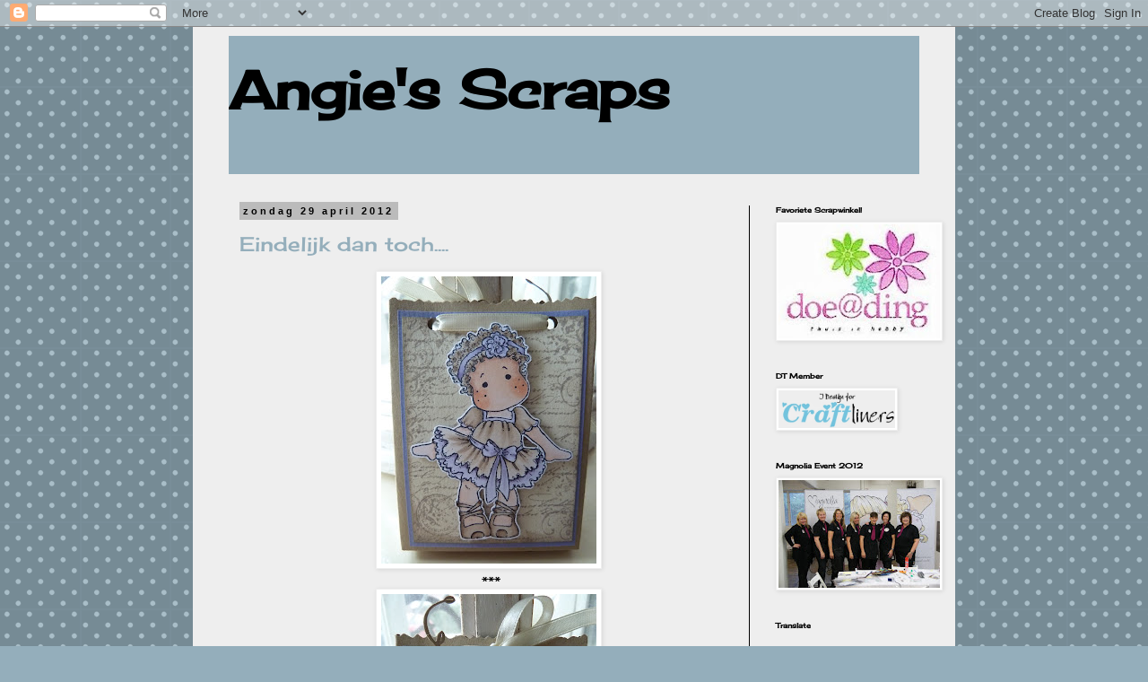

--- FILE ---
content_type: text/html; charset=UTF-8
request_url: https://angiessscraps.blogspot.com/2012/04/
body_size: 14051
content:
<!DOCTYPE html>
<html class='v2' dir='ltr' lang='nl'>
<head>
<link href='https://www.blogger.com/static/v1/widgets/335934321-css_bundle_v2.css' rel='stylesheet' type='text/css'/>
<meta content='width=1100' name='viewport'/>
<meta content='text/html; charset=UTF-8' http-equiv='Content-Type'/>
<meta content='blogger' name='generator'/>
<link href='https://angiessscraps.blogspot.com/favicon.ico' rel='icon' type='image/x-icon'/>
<link href='http://angiessscraps.blogspot.com/2012/04/' rel='canonical'/>
<link rel="alternate" type="application/atom+xml" title="Angie&#39;s Scraps - Atom" href="https://angiessscraps.blogspot.com/feeds/posts/default" />
<link rel="alternate" type="application/rss+xml" title="Angie&#39;s Scraps - RSS" href="https://angiessscraps.blogspot.com/feeds/posts/default?alt=rss" />
<link rel="service.post" type="application/atom+xml" title="Angie&#39;s Scraps - Atom" href="https://www.blogger.com/feeds/2136841009359235029/posts/default" />
<!--Can't find substitution for tag [blog.ieCssRetrofitLinks]-->
<meta content='http://angiessscraps.blogspot.com/2012/04/' property='og:url'/>
<meta content='Angie&#39;s Scraps' property='og:title'/>
<meta content='' property='og:description'/>
<title>Angie's Scraps: april 2012</title>
<style type='text/css'>@font-face{font-family:'Cherry Cream Soda';font-style:normal;font-weight:400;font-display:swap;src:url(//fonts.gstatic.com/s/cherrycreamsoda/v21/UMBIrOxBrW6w2FFyi9paG0fdVdRciQd9A98ZD47H.woff2)format('woff2');unicode-range:U+0000-00FF,U+0131,U+0152-0153,U+02BB-02BC,U+02C6,U+02DA,U+02DC,U+0304,U+0308,U+0329,U+2000-206F,U+20AC,U+2122,U+2191,U+2193,U+2212,U+2215,U+FEFF,U+FFFD;}</style>
<style id='page-skin-1' type='text/css'><!--
/*
-----------------------------------------------
Blogger Template Style
Name:     Simple
Designer: Blogger
URL:      www.blogger.com
----------------------------------------------- */
/* Content
----------------------------------------------- */
body {
font: normal normal 12px Cherry Cream Soda;
color: #000000;
background: #94aebb url(//themes.googleusercontent.com/image?id=0BwVBOzw_-hbMNTQ3ODdjYmYtM2Q1Mi00MjBiLTlkNjgtZjIxMGMyYWVjYmYz) repeat scroll top center /* Credit: Ollustrator (http://www.istockphoto.com/googleimages.php?id=9505737&platform=blogger) */;
padding: 0 0 0 0;
}
html body .region-inner {
min-width: 0;
max-width: 100%;
width: auto;
}
h2 {
font-size: 22px;
}
a:link {
text-decoration:none;
color: #94aebb;
}
a:visited {
text-decoration:none;
color: #94aebb;
}
a:hover {
text-decoration:underline;
color: #000000;
}
.body-fauxcolumn-outer .fauxcolumn-inner {
background: transparent none repeat scroll top left;
_background-image: none;
}
.body-fauxcolumn-outer .cap-top {
position: absolute;
z-index: 1;
height: 400px;
width: 100%;
}
.body-fauxcolumn-outer .cap-top .cap-left {
width: 100%;
background: transparent none repeat-x scroll top left;
_background-image: none;
}
.content-outer {
-moz-box-shadow: 0 0 0 rgba(0, 0, 0, .15);
-webkit-box-shadow: 0 0 0 rgba(0, 0, 0, .15);
-goog-ms-box-shadow: 0 0 0 #333333;
box-shadow: 0 0 0 rgba(0, 0, 0, .15);
margin-bottom: 1px;
}
.content-inner {
padding: 10px 40px;
}
.content-inner {
background-color: #eeeeee;
}
/* Header
----------------------------------------------- */
.header-outer {
background: #94aebb none repeat-x scroll 0 -400px;
_background-image: none;
}
.Header h1 {
font: normal bold 60px Cherry Cream Soda;
color: #000000;
text-shadow: 0 0 0 rgba(0, 0, 0, .2);
}
.Header h1 a {
color: #000000;
}
.Header .description {
font-size: 18px;
color: #bbbbbb;
}
.header-inner .Header .titlewrapper {
padding: 22px 0;
}
.header-inner .Header .descriptionwrapper {
padding: 0 0;
}
/* Tabs
----------------------------------------------- */
.tabs-inner .section:first-child {
border-top: 0 solid #000000;
}
.tabs-inner .section:first-child ul {
margin-top: -1px;
border-top: 1px solid #000000;
border-left: 1px solid #000000;
border-right: 1px solid #000000;
}
.tabs-inner .widget ul {
background: transparent none repeat-x scroll 0 -800px;
_background-image: none;
border-bottom: 1px solid #000000;
margin-top: 0;
margin-left: -30px;
margin-right: -30px;
}
.tabs-inner .widget li a {
display: inline-block;
padding: .6em 1em;
font: normal normal 12px Cherry Cream Soda;
color: #000000;
border-left: 1px solid #eeeeee;
border-right: 1px solid #000000;
}
.tabs-inner .widget li:first-child a {
border-left: none;
}
.tabs-inner .widget li.selected a, .tabs-inner .widget li a:hover {
color: #000000;
background-color: #eeeeee;
text-decoration: none;
}
/* Columns
----------------------------------------------- */
.main-outer {
border-top: 0 solid #000000;
}
.fauxcolumn-left-outer .fauxcolumn-inner {
border-right: 1px solid #000000;
}
.fauxcolumn-right-outer .fauxcolumn-inner {
border-left: 1px solid #000000;
}
/* Headings
----------------------------------------------- */
div.widget > h2,
div.widget h2.title {
margin: 0 0 1em 0;
font: normal bold 8px Cherry Cream Soda;
color: #000000;
}
/* Widgets
----------------------------------------------- */
.widget .zippy {
color: #999999;
text-shadow: 2px 2px 1px rgba(0, 0, 0, .1);
}
.widget .popular-posts ul {
list-style: none;
}
/* Posts
----------------------------------------------- */
h2.date-header {
font: normal bold 11px Arial, Tahoma, Helvetica, FreeSans, sans-serif;
}
.date-header span {
background-color: #bbbbbb;
color: #000000;
padding: 0.4em;
letter-spacing: 3px;
margin: inherit;
}
.main-inner {
padding-top: 35px;
padding-bottom: 65px;
}
.main-inner .column-center-inner {
padding: 0 0;
}
.main-inner .column-center-inner .section {
margin: 0 1em;
}
.post {
margin: 0 0 45px 0;
}
h3.post-title, .comments h4 {
font: normal normal 22px Cherry Cream Soda;
margin: .75em 0 0;
}
.post-body {
font-size: 110%;
line-height: 1.4;
position: relative;
}
.post-body img, .post-body .tr-caption-container, .Profile img, .Image img,
.BlogList .item-thumbnail img {
padding: 2px;
background: #ffffff;
border: 1px solid #eeeeee;
-moz-box-shadow: 1px 1px 5px rgba(0, 0, 0, .1);
-webkit-box-shadow: 1px 1px 5px rgba(0, 0, 0, .1);
box-shadow: 1px 1px 5px rgba(0, 0, 0, .1);
}
.post-body img, .post-body .tr-caption-container {
padding: 5px;
}
.post-body .tr-caption-container {
color: #666666;
}
.post-body .tr-caption-container img {
padding: 0;
background: transparent;
border: none;
-moz-box-shadow: 0 0 0 rgba(0, 0, 0, .1);
-webkit-box-shadow: 0 0 0 rgba(0, 0, 0, .1);
box-shadow: 0 0 0 rgba(0, 0, 0, .1);
}
.post-header {
margin: 0 0 1.5em;
line-height: 1.6;
font-size: 90%;
}
.post-footer {
margin: 20px -2px 0;
padding: 5px 10px;
color: #000000;
background-color: #eeeeee;
border-bottom: 1px solid #eeeeee;
line-height: 1.6;
font-size: 90%;
}
#comments .comment-author {
padding-top: 1.5em;
border-top: 1px solid #000000;
background-position: 0 1.5em;
}
#comments .comment-author:first-child {
padding-top: 0;
border-top: none;
}
.avatar-image-container {
margin: .2em 0 0;
}
#comments .avatar-image-container img {
border: 1px solid #eeeeee;
}
/* Comments
----------------------------------------------- */
.comments .comments-content .icon.blog-author {
background-repeat: no-repeat;
background-image: url([data-uri]);
}
.comments .comments-content .loadmore a {
border-top: 1px solid #999999;
border-bottom: 1px solid #999999;
}
.comments .comment-thread.inline-thread {
background-color: #eeeeee;
}
.comments .continue {
border-top: 2px solid #999999;
}
/* Accents
---------------------------------------------- */
.section-columns td.columns-cell {
border-left: 1px solid #000000;
}
.blog-pager {
background: transparent url(//www.blogblog.com/1kt/simple/paging_dot.png) repeat-x scroll top center;
}
.blog-pager-older-link, .home-link,
.blog-pager-newer-link {
background-color: #eeeeee;
padding: 5px;
}
.footer-outer {
border-top: 1px dashed #bbbbbb;
}
/* Mobile
----------------------------------------------- */
body.mobile  {
background-size: auto;
}
.mobile .body-fauxcolumn-outer {
background: transparent none repeat scroll top left;
}
.mobile .body-fauxcolumn-outer .cap-top {
background-size: 100% auto;
}
.mobile .content-outer {
-webkit-box-shadow: 0 0 3px rgba(0, 0, 0, .15);
box-shadow: 0 0 3px rgba(0, 0, 0, .15);
}
.mobile .tabs-inner .widget ul {
margin-left: 0;
margin-right: 0;
}
.mobile .post {
margin: 0;
}
.mobile .main-inner .column-center-inner .section {
margin: 0;
}
.mobile .date-header span {
padding: 0.1em 10px;
margin: 0 -10px;
}
.mobile h3.post-title {
margin: 0;
}
.mobile .blog-pager {
background: transparent none no-repeat scroll top center;
}
.mobile .footer-outer {
border-top: none;
}
.mobile .main-inner, .mobile .footer-inner {
background-color: #eeeeee;
}
.mobile-index-contents {
color: #000000;
}
.mobile-link-button {
background-color: #94aebb;
}
.mobile-link-button a:link, .mobile-link-button a:visited {
color: #ffffff;
}
.mobile .tabs-inner .section:first-child {
border-top: none;
}
.mobile .tabs-inner .PageList .widget-content {
background-color: #eeeeee;
color: #000000;
border-top: 1px solid #000000;
border-bottom: 1px solid #000000;
}
.mobile .tabs-inner .PageList .widget-content .pagelist-arrow {
border-left: 1px solid #000000;
}

--></style>
<style id='template-skin-1' type='text/css'><!--
body {
min-width: 850px;
}
.content-outer, .content-fauxcolumn-outer, .region-inner {
min-width: 850px;
max-width: 850px;
_width: 850px;
}
.main-inner .columns {
padding-left: 0;
padding-right: 190px;
}
.main-inner .fauxcolumn-center-outer {
left: 0;
right: 190px;
/* IE6 does not respect left and right together */
_width: expression(this.parentNode.offsetWidth -
parseInt("0") -
parseInt("190px") + 'px');
}
.main-inner .fauxcolumn-left-outer {
width: 0;
}
.main-inner .fauxcolumn-right-outer {
width: 190px;
}
.main-inner .column-left-outer {
width: 0;
right: 100%;
margin-left: -0;
}
.main-inner .column-right-outer {
width: 190px;
margin-right: -190px;
}
#layout {
min-width: 0;
}
#layout .content-outer {
min-width: 0;
width: 800px;
}
#layout .region-inner {
min-width: 0;
width: auto;
}
body#layout div.add_widget {
padding: 8px;
}
body#layout div.add_widget a {
margin-left: 32px;
}
--></style>
<style>
    body {background-image:url(\/\/themes.googleusercontent.com\/image?id=0BwVBOzw_-hbMNTQ3ODdjYmYtM2Q1Mi00MjBiLTlkNjgtZjIxMGMyYWVjYmYz);}
    
@media (max-width: 200px) { body {background-image:url(\/\/themes.googleusercontent.com\/image?id=0BwVBOzw_-hbMNTQ3ODdjYmYtM2Q1Mi00MjBiLTlkNjgtZjIxMGMyYWVjYmYz&options=w200);}}
@media (max-width: 400px) and (min-width: 201px) { body {background-image:url(\/\/themes.googleusercontent.com\/image?id=0BwVBOzw_-hbMNTQ3ODdjYmYtM2Q1Mi00MjBiLTlkNjgtZjIxMGMyYWVjYmYz&options=w400);}}
@media (max-width: 800px) and (min-width: 401px) { body {background-image:url(\/\/themes.googleusercontent.com\/image?id=0BwVBOzw_-hbMNTQ3ODdjYmYtM2Q1Mi00MjBiLTlkNjgtZjIxMGMyYWVjYmYz&options=w800);}}
@media (max-width: 1200px) and (min-width: 801px) { body {background-image:url(\/\/themes.googleusercontent.com\/image?id=0BwVBOzw_-hbMNTQ3ODdjYmYtM2Q1Mi00MjBiLTlkNjgtZjIxMGMyYWVjYmYz&options=w1200);}}
/* Last tag covers anything over one higher than the previous max-size cap. */
@media (min-width: 1201px) { body {background-image:url(\/\/themes.googleusercontent.com\/image?id=0BwVBOzw_-hbMNTQ3ODdjYmYtM2Q1Mi00MjBiLTlkNjgtZjIxMGMyYWVjYmYz&options=w1600);}}
  </style>
<link href='https://www.blogger.com/dyn-css/authorization.css?targetBlogID=2136841009359235029&amp;zx=b59c9b20-3d21-46d5-98f4-97d3929e7705' media='none' onload='if(media!=&#39;all&#39;)media=&#39;all&#39;' rel='stylesheet'/><noscript><link href='https://www.blogger.com/dyn-css/authorization.css?targetBlogID=2136841009359235029&amp;zx=b59c9b20-3d21-46d5-98f4-97d3929e7705' rel='stylesheet'/></noscript>
<meta name='google-adsense-platform-account' content='ca-host-pub-1556223355139109'/>
<meta name='google-adsense-platform-domain' content='blogspot.com'/>

</head>
<body class='loading variant-simplysimple'>
<div class='navbar section' id='navbar' name='Navbar'><div class='widget Navbar' data-version='1' id='Navbar1'><script type="text/javascript">
    function setAttributeOnload(object, attribute, val) {
      if(window.addEventListener) {
        window.addEventListener('load',
          function(){ object[attribute] = val; }, false);
      } else {
        window.attachEvent('onload', function(){ object[attribute] = val; });
      }
    }
  </script>
<div id="navbar-iframe-container"></div>
<script type="text/javascript" src="https://apis.google.com/js/platform.js"></script>
<script type="text/javascript">
      gapi.load("gapi.iframes:gapi.iframes.style.bubble", function() {
        if (gapi.iframes && gapi.iframes.getContext) {
          gapi.iframes.getContext().openChild({
              url: 'https://www.blogger.com/navbar/2136841009359235029?origin\x3dhttps://angiessscraps.blogspot.com',
              where: document.getElementById("navbar-iframe-container"),
              id: "navbar-iframe"
          });
        }
      });
    </script><script type="text/javascript">
(function() {
var script = document.createElement('script');
script.type = 'text/javascript';
script.src = '//pagead2.googlesyndication.com/pagead/js/google_top_exp.js';
var head = document.getElementsByTagName('head')[0];
if (head) {
head.appendChild(script);
}})();
</script>
</div></div>
<div class='body-fauxcolumns'>
<div class='fauxcolumn-outer body-fauxcolumn-outer'>
<div class='cap-top'>
<div class='cap-left'></div>
<div class='cap-right'></div>
</div>
<div class='fauxborder-left'>
<div class='fauxborder-right'></div>
<div class='fauxcolumn-inner'>
</div>
</div>
<div class='cap-bottom'>
<div class='cap-left'></div>
<div class='cap-right'></div>
</div>
</div>
</div>
<div class='content'>
<div class='content-fauxcolumns'>
<div class='fauxcolumn-outer content-fauxcolumn-outer'>
<div class='cap-top'>
<div class='cap-left'></div>
<div class='cap-right'></div>
</div>
<div class='fauxborder-left'>
<div class='fauxborder-right'></div>
<div class='fauxcolumn-inner'>
</div>
</div>
<div class='cap-bottom'>
<div class='cap-left'></div>
<div class='cap-right'></div>
</div>
</div>
</div>
<div class='content-outer'>
<div class='content-cap-top cap-top'>
<div class='cap-left'></div>
<div class='cap-right'></div>
</div>
<div class='fauxborder-left content-fauxborder-left'>
<div class='fauxborder-right content-fauxborder-right'></div>
<div class='content-inner'>
<header>
<div class='header-outer'>
<div class='header-cap-top cap-top'>
<div class='cap-left'></div>
<div class='cap-right'></div>
</div>
<div class='fauxborder-left header-fauxborder-left'>
<div class='fauxborder-right header-fauxborder-right'></div>
<div class='region-inner header-inner'>
<div class='header section' id='header' name='Koptekst'><div class='widget Header' data-version='1' id='Header1'>
<div id='header-inner'>
<div class='titlewrapper'>
<h1 class='title'>
<a href='https://angiessscraps.blogspot.com/'>
Angie's Scraps
</a>
</h1>
</div>
<div class='descriptionwrapper'>
<p class='description'><span>
</span></p>
</div>
</div>
</div></div>
</div>
</div>
<div class='header-cap-bottom cap-bottom'>
<div class='cap-left'></div>
<div class='cap-right'></div>
</div>
</div>
</header>
<div class='tabs-outer'>
<div class='tabs-cap-top cap-top'>
<div class='cap-left'></div>
<div class='cap-right'></div>
</div>
<div class='fauxborder-left tabs-fauxborder-left'>
<div class='fauxborder-right tabs-fauxborder-right'></div>
<div class='region-inner tabs-inner'>
<div class='tabs no-items section' id='crosscol' name='Alle kolommen'></div>
<div class='tabs no-items section' id='crosscol-overflow' name='Cross-Column 2'></div>
</div>
</div>
<div class='tabs-cap-bottom cap-bottom'>
<div class='cap-left'></div>
<div class='cap-right'></div>
</div>
</div>
<div class='main-outer'>
<div class='main-cap-top cap-top'>
<div class='cap-left'></div>
<div class='cap-right'></div>
</div>
<div class='fauxborder-left main-fauxborder-left'>
<div class='fauxborder-right main-fauxborder-right'></div>
<div class='region-inner main-inner'>
<div class='columns fauxcolumns'>
<div class='fauxcolumn-outer fauxcolumn-center-outer'>
<div class='cap-top'>
<div class='cap-left'></div>
<div class='cap-right'></div>
</div>
<div class='fauxborder-left'>
<div class='fauxborder-right'></div>
<div class='fauxcolumn-inner'>
</div>
</div>
<div class='cap-bottom'>
<div class='cap-left'></div>
<div class='cap-right'></div>
</div>
</div>
<div class='fauxcolumn-outer fauxcolumn-left-outer'>
<div class='cap-top'>
<div class='cap-left'></div>
<div class='cap-right'></div>
</div>
<div class='fauxborder-left'>
<div class='fauxborder-right'></div>
<div class='fauxcolumn-inner'>
</div>
</div>
<div class='cap-bottom'>
<div class='cap-left'></div>
<div class='cap-right'></div>
</div>
</div>
<div class='fauxcolumn-outer fauxcolumn-right-outer'>
<div class='cap-top'>
<div class='cap-left'></div>
<div class='cap-right'></div>
</div>
<div class='fauxborder-left'>
<div class='fauxborder-right'></div>
<div class='fauxcolumn-inner'>
</div>
</div>
<div class='cap-bottom'>
<div class='cap-left'></div>
<div class='cap-right'></div>
</div>
</div>
<!-- corrects IE6 width calculation -->
<div class='columns-inner'>
<div class='column-center-outer'>
<div class='column-center-inner'>
<div class='main section' id='main' name='Algemeen'><div class='widget Blog' data-version='1' id='Blog1'>
<div class='blog-posts hfeed'>

          <div class="date-outer">
        
<h2 class='date-header'><span>zondag 29 april 2012</span></h2>

          <div class="date-posts">
        
<div class='post-outer'>
<div class='post hentry uncustomized-post-template' itemprop='blogPost' itemscope='itemscope' itemtype='http://schema.org/BlogPosting'>
<meta content='https://blogger.googleusercontent.com/img/b/R29vZ2xl/AVvXsEjo51_y9b3VNo6Y5xqQaX88ai-O8R5ofSH6WNPuHbug8pMseKqGsE0YDnVYhq1TvC5y99eAeuAdvcjAWAIEf3MqZY8sz3yx8VsZk8Wc_kXnSFr6kNi1yelkg1s8hKpjGwAIZ4xD8xNgfw4/s320/P1010174.JPG' itemprop='image_url'/>
<meta content='2136841009359235029' itemprop='blogId'/>
<meta content='7494147378590048820' itemprop='postId'/>
<a name='7494147378590048820'></a>
<h3 class='post-title entry-title' itemprop='name'>
<a href='https://angiessscraps.blogspot.com/2012/04/eindelijk-dan-toch.html'>Eindelijk dan toch....</a>
</h3>
<div class='post-header'>
<div class='post-header-line-1'></div>
</div>
<div class='post-body entry-content' id='post-body-7494147378590048820' itemprop='description articleBody'>
<div class="separator" style="clear: both; text-align: center;">
<a href="https://blogger.googleusercontent.com/img/b/R29vZ2xl/AVvXsEjo51_y9b3VNo6Y5xqQaX88ai-O8R5ofSH6WNPuHbug8pMseKqGsE0YDnVYhq1TvC5y99eAeuAdvcjAWAIEf3MqZY8sz3yx8VsZk8Wc_kXnSFr6kNi1yelkg1s8hKpjGwAIZ4xD8xNgfw4/s1600/P1010174.JPG" imageanchor="1" style="margin-left: 1em; margin-right: 1em;"><img border="0" height="320" src="https://blogger.googleusercontent.com/img/b/R29vZ2xl/AVvXsEjo51_y9b3VNo6Y5xqQaX88ai-O8R5ofSH6WNPuHbug8pMseKqGsE0YDnVYhq1TvC5y99eAeuAdvcjAWAIEf3MqZY8sz3yx8VsZk8Wc_kXnSFr6kNi1yelkg1s8hKpjGwAIZ4xD8xNgfw4/s320/P1010174.JPG" width="240" /></a></div>
<div style="text-align: center;">
&nbsp;***</div>
<div class="separator" style="clear: both; text-align: center;">
<a href="https://blogger.googleusercontent.com/img/b/R29vZ2xl/AVvXsEgk6wHyQt_sq3YDXG7xawrxmFqgxTS9PN9wDU0vWuwsyxnBQpliTWqFRauXIWO4csX8LYG00Z0sYSqoY-1WisSAKB2w67imKesR_HLLAg_lZOLMuc846wToBzXoluM8Y7sQ7PcA2S7sjmo/s1600/P1010175.JPG" imageanchor="1" style="margin-left: 1em; margin-right: 1em;"><img border="0" height="320" src="https://blogger.googleusercontent.com/img/b/R29vZ2xl/AVvXsEgk6wHyQt_sq3YDXG7xawrxmFqgxTS9PN9wDU0vWuwsyxnBQpliTWqFRauXIWO4csX8LYG00Z0sYSqoY-1WisSAKB2w67imKesR_HLLAg_lZOLMuc846wToBzXoluM8Y7sQ7PcA2S7sjmo/s320/P1010175.JPG" width="240" /></a></div>
<div style="text-align: center;">
Weer een creatie, geen kaartje maar wel een heel leuk tasje van Tim Holtz. Er past net een magnoliaatje op!</div>
<div style="text-align: center;">
De bloemen zijn van Tim Holtz even als het filmstripje. De Swirl is een Whimsy stans.</div>
<div style="text-align: center;">
Vlindertje van Cheery Lynn.</div>
<div style="text-align: center;">
<br /></div>
<div style="text-align: center;">
<b>Copics :</b></div>
<div style="text-align: center;">
<b><br /></b></div>
<div style="text-align: center;">
<b>Gezicht E13,11,00 en 02</b></div>
<div style="text-align: center;">
<b>Jurkje: E44,43 en42</b></div>
<div style="text-align: center;">
<b>Jurkj: V20,22,25 en 28</b></div>
<div style="text-align: center;">
<b>Schoentjes : E44,43 en 42</b></div>
<div style="text-align: center;">
<br /></div>
<div style="text-align: center;">
Alle spulletjes komen bij DoeaDing vandaan, de website is nog niet in de "lucht" maar je kan altijd een mailtje sturen naar&nbsp;<b>bestelling@doeading.nl&nbsp;</b></div>
<div style="text-align: center;">
<br /></div>
<div style="text-align: center;">
Fijne koninginnedag allemaal!!!</div>
<div style="text-align: center;">
<br /></div>
<div style="text-align: center;">
Liefs,</div>
<div style="text-align: center;">
Angela</div>
<div style='clear: both;'></div>
</div>
<div class='post-footer'>
<div class='post-footer-line post-footer-line-1'>
<span class='post-author vcard'>
Gepost door
<span class='fn' itemprop='author' itemscope='itemscope' itemtype='http://schema.org/Person'>
<meta content='https://www.blogger.com/profile/16494374186864915228' itemprop='url'/>
<a class='g-profile' href='https://www.blogger.com/profile/16494374186864915228' rel='author' title='author profile'>
<span itemprop='name'>Angela</span>
</a>
</span>
</span>
<span class='post-timestamp'>
op
<meta content='http://angiessscraps.blogspot.com/2012/04/eindelijk-dan-toch.html' itemprop='url'/>
<a class='timestamp-link' href='https://angiessscraps.blogspot.com/2012/04/eindelijk-dan-toch.html' rel='bookmark' title='permanent link'><abbr class='published' itemprop='datePublished' title='2012-04-29T12:30:00+02:00'>zondag, april 29, 2012</abbr></a>
</span>
<span class='post-comment-link'>
<a class='comment-link' href='https://angiessscraps.blogspot.com/2012/04/eindelijk-dan-toch.html#comment-form' onclick=''>
29 opmerkingen:
  </a>
</span>
<span class='post-icons'>
<span class='item-control blog-admin pid-1851969578'>
<a href='https://www.blogger.com/post-edit.g?blogID=2136841009359235029&postID=7494147378590048820&from=pencil' title='Post bewerken'>
<img alt='' class='icon-action' height='18' src='https://resources.blogblog.com/img/icon18_edit_allbkg.gif' width='18'/>
</a>
</span>
</span>
<div class='post-share-buttons goog-inline-block'>
</div>
</div>
<div class='post-footer-line post-footer-line-2'>
<span class='post-labels'>
</span>
</div>
<div class='post-footer-line post-footer-line-3'>
<span class='post-location'>
</span>
</div>
</div>
</div>
</div>

          </div></div>
        

          <div class="date-outer">
        
<h2 class='date-header'><span>dinsdag 17 april 2012</span></h2>

          <div class="date-posts">
        
<div class='post-outer'>
<div class='post hentry uncustomized-post-template' itemprop='blogPost' itemscope='itemscope' itemtype='http://schema.org/BlogPosting'>
<meta content='https://blogger.googleusercontent.com/img/b/R29vZ2xl/AVvXsEjoII2aBDjKwkrzAIGxYHMiyGISZMFtzGB7AArrCNngbpQaWPBHTLUKExtaDZiKC7dOGqTahNve0iS829Duvlz3PgV9fnu7NoeLjfSWEIfHuHsLKp-BwXwokmKCbOHQClHYjUoA0tLUdsA/s320/P1010039.JPG' itemprop='image_url'/>
<meta content='2136841009359235029' itemprop='blogId'/>
<meta content='4504430246498027801' itemprop='postId'/>
<a name='4504430246498027801'></a>
<h3 class='post-title entry-title' itemprop='name'>
<a href='https://angiessscraps.blogspot.com/2012/04/weer-een-kaartje.html'>Weer een kaartje..</a>
</h3>
<div class='post-header'>
<div class='post-header-line-1'></div>
</div>
<div class='post-body entry-content' id='post-body-4504430246498027801' itemprop='description articleBody'>
<a href="https://blogger.googleusercontent.com/img/b/R29vZ2xl/AVvXsEjoII2aBDjKwkrzAIGxYHMiyGISZMFtzGB7AArrCNngbpQaWPBHTLUKExtaDZiKC7dOGqTahNve0iS829Duvlz3PgV9fnu7NoeLjfSWEIfHuHsLKp-BwXwokmKCbOHQClHYjUoA0tLUdsA/s1600/P1010039.JPG" style="font-family: Georgia, serif; font-size: 100%; font-style: normal; font-variant: normal; font-weight: normal; line-height: normal; "><img alt="" border="0" id="BLOGGER_PHOTO_ID_5732476680488618162" src="https://blogger.googleusercontent.com/img/b/R29vZ2xl/AVvXsEjoII2aBDjKwkrzAIGxYHMiyGISZMFtzGB7AArrCNngbpQaWPBHTLUKExtaDZiKC7dOGqTahNve0iS829Duvlz3PgV9fnu7NoeLjfSWEIfHuHsLKp-BwXwokmKCbOHQClHYjUoA0tLUdsA/s320/P1010039.JPG" style="display:block; margin:0px auto 10px; text-align:center;cursor:pointer; cursor:hand;width: 320px; height: 240px;" /></a><div style="font-family: Georgia, serif; font-size: 100%; font-style: normal; font-variant: normal; font-weight: normal; line-height: normal; text-align: center; "><span style="font-size: 100%; ">Wat was het weer onwijs gezellig op de beurs, veel blog maatjes gesproken ontzettend leuk en gezellig en wat hebben we gelachen! Uiteraard kwam ik weer met heel veel leuke hebbedingetjes thuis. MFT stansjes, whimsy stamps en prachtige Unique embellies. Monique gebruikt ze vaak op haar prachtige kaartjes, dus ja dan kan ik niet achter blijven!lol</span></div><div style="font-family: Georgia, serif; font-size: 100%; font-style: normal; font-variant: normal; font-weight: normal; line-height: normal; text-align: center; "><br /></div><div><div style="text-align: center;"><span style="font-size: 100%; font-family: Georgia, serif; ">Dit kaartje heb ik een tijdje geleden gemaakt. Ik heb het alleen nog niet op mijn blog gezet en nu ik even geen inspiratie heb een uitermate geschikt kaartje om nu te laten zin!!hihih</span></div><div style="text-align: center;font-family: Georgia, serif; font-size: 100%; font-style: normal; font-variant: normal; font-weight: normal; line-height: normal; ">De kleine bloemetjes en blaadjes zijn van magnolia en gewoon te schattig.</div><div style="text-align: center;font-family: Georgia, serif; font-size: 100%; font-style: normal; font-variant: normal; font-weight: normal; line-height: normal; "><br /></div><div style="text-align: center;font-family: Georgia, serif; font-size: 100%; font-style: normal; font-variant: normal; font-weight: normal; line-height: normal; ">Er zijn voor a.s. vrijdag nog plaatsjes vrij voor de kleur techniek workshop, kijk snel even bij <a href="http://doeading.blogspot.com/">DoeaDing</a> </div><div style="text-align: center;font-family: Georgia, serif; font-size: 100%; font-style: normal; font-variant: normal; font-weight: normal; line-height: normal; "><br /></div><div style="text-align: center;font-family: Georgia, serif; font-size: 100%; font-style: normal; font-variant: normal; font-weight: normal; line-height: normal; ">Ik ben benieuwd wat jullie van het kaartje vinden.</div></div><div style="text-align: center;font-family: Georgia, serif; font-size: 100%; font-style: normal; font-variant: normal; font-weight: normal; line-height: normal; "><br /></div><div style="text-align: center;font-family: Georgia, serif; font-size: 100%; font-style: normal; font-variant: normal; font-weight: normal; line-height: normal; ">Veel liefs,</div><div style="text-align: center; font-family: Georgia, serif; font-style: normal; font-variant: normal; font-weight: normal; line-height: normal; "><span >Angela</span></div>
<div style='clear: both;'></div>
</div>
<div class='post-footer'>
<div class='post-footer-line post-footer-line-1'>
<span class='post-author vcard'>
Gepost door
<span class='fn' itemprop='author' itemscope='itemscope' itemtype='http://schema.org/Person'>
<meta content='https://www.blogger.com/profile/16494374186864915228' itemprop='url'/>
<a class='g-profile' href='https://www.blogger.com/profile/16494374186864915228' rel='author' title='author profile'>
<span itemprop='name'>Angela</span>
</a>
</span>
</span>
<span class='post-timestamp'>
op
<meta content='http://angiessscraps.blogspot.com/2012/04/weer-een-kaartje.html' itemprop='url'/>
<a class='timestamp-link' href='https://angiessscraps.blogspot.com/2012/04/weer-een-kaartje.html' rel='bookmark' title='permanent link'><abbr class='published' itemprop='datePublished' title='2012-04-17T22:56:00+02:00'>dinsdag, april 17, 2012</abbr></a>
</span>
<span class='post-comment-link'>
<a class='comment-link' href='https://angiessscraps.blogspot.com/2012/04/weer-een-kaartje.html#comment-form' onclick=''>
30 opmerkingen:
  </a>
</span>
<span class='post-icons'>
<span class='item-control blog-admin pid-1851969578'>
<a href='https://www.blogger.com/post-edit.g?blogID=2136841009359235029&postID=4504430246498027801&from=pencil' title='Post bewerken'>
<img alt='' class='icon-action' height='18' src='https://resources.blogblog.com/img/icon18_edit_allbkg.gif' width='18'/>
</a>
</span>
</span>
<div class='post-share-buttons goog-inline-block'>
</div>
</div>
<div class='post-footer-line post-footer-line-2'>
<span class='post-labels'>
</span>
</div>
<div class='post-footer-line post-footer-line-3'>
<span class='post-location'>
</span>
</div>
</div>
</div>
</div>

          </div></div>
        

          <div class="date-outer">
        
<h2 class='date-header'><span>vrijdag 13 april 2012</span></h2>

          <div class="date-posts">
        
<div class='post-outer'>
<div class='post hentry uncustomized-post-template' itemprop='blogPost' itemscope='itemscope' itemtype='http://schema.org/BlogPosting'>
<meta content='2136841009359235029' itemprop='blogId'/>
<meta content='3753678609793180282' itemprop='postId'/>
<a name='3753678609793180282'></a>
<h3 class='post-title entry-title' itemprop='name'>
<a href='https://angiessscraps.blogspot.com/2012/04/wie-gaat-er-morgen-naar-zeist.html'>Wie gaat er morgen naar Zeist?</a>
</h3>
<div class='post-header'>
<div class='post-header-line-1'></div>
</div>
<div class='post-body entry-content' id='post-body-3753678609793180282' itemprop='description articleBody'>
<div style="font-weight: normal; font-size: 100%; text-align: center; "><span style="font-size: 100%; ">Morgen en zondag is er weer de geweldige stempelbeurs in Zeist. </span></div><div style="font-size: 100%; text-align: center; ">Marlous van <b>DoeaDing</b> staat er ook en ze heeft weer heel veel leuke spulletjes mee. Ook weer nieuwe spulletjes, dus ja als ik jullie was zou ik zeker even langs gaan, want er zijn altijd wel leuke aanbiedingen en heel veel leuke hebbedingetjes!</div><div style="font-weight: normal; font-size: 100%; text-align: center; "><br /></div><div style="font-weight: normal; font-size: 100%; text-align: center; ">Ik ben ook van de partij, want ja.... deze beurs wil je niet missen!</div><div style="font-weight: normal; font-size: 100%; text-align: center; "><br /></div><div style="font-size: 100%; text-align: center; "><span style="font-weight: normal; ">Ik vind het altijd leuk om mede bloggers te ontmoeten, ik sta bij</span><b> DoeaDing </b>en dat is naast de stand van Magnolia. Een heel mooi plekkie, dus we zijn zo gevonden!!hihih</div><div style="font-weight: normal; font-size: 100%; text-align: center; "><br /></div><div style="font-weight: normal; font-size: 100%; text-align: center; "> </div><div style="font-weight: normal; font-size: 100%; text-align: center; ">Sorry dat ik de laatste tijd zo'n slechte blogster ben, maar binnenkort weer een tag hoor meiden!</div><div style="font-weight: normal; font-size: 100%; text-align: center; "><br /></div><div style="font-weight: normal; font-size: 100%; text-align: center; ">Fijn weekend allemaal en misschien tot gauw!!</div><div style="font-weight: normal; font-size: 100%; text-align: center; "><br /></div><div style="font-weight: normal; font-size: 100%; text-align: center; ">Liefs,</div><div style="font-weight: normal; text-align: center; "><span>Angela</span></div><div style="font-weight: normal; font-size: 100%; text-align: center; "><br /></div><div style="font-weight: normal; font-size: 100%; text-align: center; "><br /></div>
<div style='clear: both;'></div>
</div>
<div class='post-footer'>
<div class='post-footer-line post-footer-line-1'>
<span class='post-author vcard'>
Gepost door
<span class='fn' itemprop='author' itemscope='itemscope' itemtype='http://schema.org/Person'>
<meta content='https://www.blogger.com/profile/16494374186864915228' itemprop='url'/>
<a class='g-profile' href='https://www.blogger.com/profile/16494374186864915228' rel='author' title='author profile'>
<span itemprop='name'>Angela</span>
</a>
</span>
</span>
<span class='post-timestamp'>
op
<meta content='http://angiessscraps.blogspot.com/2012/04/wie-gaat-er-morgen-naar-zeist.html' itemprop='url'/>
<a class='timestamp-link' href='https://angiessscraps.blogspot.com/2012/04/wie-gaat-er-morgen-naar-zeist.html' rel='bookmark' title='permanent link'><abbr class='published' itemprop='datePublished' title='2012-04-13T22:41:00+02:00'>vrijdag, april 13, 2012</abbr></a>
</span>
<span class='post-comment-link'>
<a class='comment-link' href='https://angiessscraps.blogspot.com/2012/04/wie-gaat-er-morgen-naar-zeist.html#comment-form' onclick=''>
9 opmerkingen:
  </a>
</span>
<span class='post-icons'>
<span class='item-control blog-admin pid-1851969578'>
<a href='https://www.blogger.com/post-edit.g?blogID=2136841009359235029&postID=3753678609793180282&from=pencil' title='Post bewerken'>
<img alt='' class='icon-action' height='18' src='https://resources.blogblog.com/img/icon18_edit_allbkg.gif' width='18'/>
</a>
</span>
</span>
<div class='post-share-buttons goog-inline-block'>
</div>
</div>
<div class='post-footer-line post-footer-line-2'>
<span class='post-labels'>
</span>
</div>
<div class='post-footer-line post-footer-line-3'>
<span class='post-location'>
</span>
</div>
</div>
</div>
</div>

          </div></div>
        

          <div class="date-outer">
        
<h2 class='date-header'><span>zondag 8 april 2012</span></h2>

          <div class="date-posts">
        
<div class='post-outer'>
<div class='post hentry uncustomized-post-template' itemprop='blogPost' itemscope='itemscope' itemtype='http://schema.org/BlogPosting'>
<meta content='https://blogger.googleusercontent.com/img/b/R29vZ2xl/AVvXsEhYZkv3FPy6cHy47gCF2sd06XWOc7DYbVy2wCf1qeqkDjJvF7U0aO5TUZoZH5rPrdXzgiS555Vf_Rk4DR-kjxpORHzRmhluNNBcHGn7uKKpO5vlsTg7oTOUOwZLCT30tCy5M-W303AnUZo/s320/P1010148.JPG' itemprop='image_url'/>
<meta content='2136841009359235029' itemprop='blogId'/>
<meta content='7105384869200344131' itemprop='postId'/>
<a name='7105384869200344131'></a>
<h3 class='post-title entry-title' itemprop='name'>
<a href='https://angiessscraps.blogspot.com/2012/04/lekker-kleurenmet-copics.html'>Lekker kleuren......met copics</a>
</h3>
<div class='post-header'>
<div class='post-header-line-1'></div>
</div>
<div class='post-body entry-content' id='post-body-7105384869200344131' itemprop='description articleBody'>
<a href="https://blogger.googleusercontent.com/img/b/R29vZ2xl/AVvXsEhYZkv3FPy6cHy47gCF2sd06XWOc7DYbVy2wCf1qeqkDjJvF7U0aO5TUZoZH5rPrdXzgiS555Vf_Rk4DR-kjxpORHzRmhluNNBcHGn7uKKpO5vlsTg7oTOUOwZLCT30tCy5M-W303AnUZo/s1600/P1010148.JPG"><img alt="" border="0" id="BLOGGER_PHOTO_ID_5729822938341081154" src="https://blogger.googleusercontent.com/img/b/R29vZ2xl/AVvXsEhYZkv3FPy6cHy47gCF2sd06XWOc7DYbVy2wCf1qeqkDjJvF7U0aO5TUZoZH5rPrdXzgiS555Vf_Rk4DR-kjxpORHzRmhluNNBcHGn7uKKpO5vlsTg7oTOUOwZLCT30tCy5M-W303AnUZo/s320/P1010148.JPG" style="display:block; margin:0px auto 10px; text-align:center;cursor:pointer; cursor:hand;width: 231px; height: 320px;" /></a><br /><div style="text-align: center;"><br /></div><br /><div style="font-family: Georgia, serif; font-style: normal; font-variant: normal; font-weight: normal; line-height: normal; font-size: 100%; text-align: center; "><span style="font-size: 100%; ">Heb je zin in een Copic kleurworkshop en wil je alleen kleuren, dat kan en wel bij </span></div><div style="font-size: 100%; font-family: Georgia, serif; font-style: normal; font-variant: normal; font-weight: normal; line-height: normal; text-align: center; "><span><a href="http://www.doeadingonline.nl/index.php?option=com_virtuemart&amp;Itemid=51&amp;vmcchk=1&amp;Itemid=26">DoeaDing</a></span></div><div style="font-size: 100%; font-family: Georgia, serif; font-style: normal; font-variant: normal; font-weight: normal; line-height: normal; text-align: center; "><a href="//www.blogger.com/info@doeading.nl">e-mail</a></div><div style="font-family: Georgia, serif; font-style: normal; font-variant: normal; font-weight: normal; line-height: normal; font-size: 100%; text-align: center; "><br /></div><div style="font-family: Georgia, serif; font-style: normal; font-variant: normal; font-weight: normal; line-height: normal; font-size: 100%; text-align: center; ">Vrijdag 20 april van 10 tot 12.30 uur of van 13.00 tot 15.30 uur</div><div style="font-family: Georgia, serif; font-style: normal; font-variant: normal; font-weight: normal; line-height: normal; font-size: 100%; text-align: center; ">Je kan je voor 's morgens of 's middags opgeven.</div><div style="font-family: Georgia, serif; font-style: normal; font-variant: normal; font-weight: normal; line-height: normal; font-size: 100%; text-align: center; "><br /></div><div style="font-family: Georgia, serif; font-style: normal; font-variant: normal; font-weight: normal; line-height: normal; font-size: 100%; text-align: center; "> Monique en ik geven een kleur workshop. Monique met Distress en ik met de Copics.</div><div style="font-family: Georgia, serif; font-style: normal; font-variant: normal; font-weight: normal; line-height: normal; font-size: 100%; text-align: center; "><br /></div><div style="font-family: Georgia, serif; font-style: normal; font-variant: normal; font-weight: normal; line-height: normal; font-size: 100%; text-align: center; "><br /></div><div style="font-family: Georgia, serif; font-style: normal; font-variant: normal; font-weight: normal; line-height: normal; font-size: 100%; text-align: center; ">Lijkt het je leuk meld je dan aan bij DoeaDing!</div><div style="font-family: Georgia, serif; font-style: normal; font-variant: normal; font-weight: normal; line-height: normal; font-size: 100%; text-align: center; "><br /></div><div style="font-family: Georgia, serif; font-style: normal; font-variant: normal; font-weight: normal; line-height: normal; font-size: 100%; text-align: center; ">Misschien tot dan!</div><div style="font-family: Georgia, serif; font-style: normal; font-variant: normal; font-weight: normal; line-height: normal; font-size: 100%; text-align: center; "><br /></div><div style="font-family: Georgia, serif; font-style: normal; font-variant: normal; font-weight: normal; line-height: normal; font-size: 100%; text-align: center; ">xxAngela</div><div style="font-family: Georgia, serif; font-style: normal; font-variant: normal; font-weight: normal; line-height: normal; font-size: 100%; text-align: center; "><br /></div><div style="font-family: Georgia, serif; font-style: normal; font-variant: normal; font-weight: normal; line-height: normal; font-size: 100%; text-align: center; "><br /></div><div style="font-family: Georgia, serif; font-style: normal; font-variant: normal; font-weight: normal; line-height: normal; font-size: 100%; "><br /></div>
<div style='clear: both;'></div>
</div>
<div class='post-footer'>
<div class='post-footer-line post-footer-line-1'>
<span class='post-author vcard'>
Gepost door
<span class='fn' itemprop='author' itemscope='itemscope' itemtype='http://schema.org/Person'>
<meta content='https://www.blogger.com/profile/16494374186864915228' itemprop='url'/>
<a class='g-profile' href='https://www.blogger.com/profile/16494374186864915228' rel='author' title='author profile'>
<span itemprop='name'>Angela</span>
</a>
</span>
</span>
<span class='post-timestamp'>
op
<meta content='http://angiessscraps.blogspot.com/2012/04/lekker-kleurenmet-copics.html' itemprop='url'/>
<a class='timestamp-link' href='https://angiessscraps.blogspot.com/2012/04/lekker-kleurenmet-copics.html' rel='bookmark' title='permanent link'><abbr class='published' itemprop='datePublished' title='2012-04-08T09:33:00+02:00'>zondag, april 08, 2012</abbr></a>
</span>
<span class='post-comment-link'>
<a class='comment-link' href='https://angiessscraps.blogspot.com/2012/04/lekker-kleurenmet-copics.html#comment-form' onclick=''>
6 opmerkingen:
  </a>
</span>
<span class='post-icons'>
<span class='item-control blog-admin pid-1851969578'>
<a href='https://www.blogger.com/post-edit.g?blogID=2136841009359235029&postID=7105384869200344131&from=pencil' title='Post bewerken'>
<img alt='' class='icon-action' height='18' src='https://resources.blogblog.com/img/icon18_edit_allbkg.gif' width='18'/>
</a>
</span>
</span>
<div class='post-share-buttons goog-inline-block'>
</div>
</div>
<div class='post-footer-line post-footer-line-2'>
<span class='post-labels'>
</span>
</div>
<div class='post-footer-line post-footer-line-3'>
<span class='post-location'>
</span>
</div>
</div>
</div>
</div>

        </div></div>
      
</div>
<div class='blog-pager' id='blog-pager'>
<span id='blog-pager-newer-link'>
<a class='blog-pager-newer-link' href='https://angiessscraps.blogspot.com/search?updated-max=2012-05-24T20:38:00%2B02:00&amp;max-results=7&amp;reverse-paginate=true' id='Blog1_blog-pager-newer-link' title='Nieuwere posts'>Nieuwere posts</a>
</span>
<span id='blog-pager-older-link'>
<a class='blog-pager-older-link' href='https://angiessscraps.blogspot.com/search?updated-max=2012-04-08T09:33:00%2B02:00&amp;max-results=7' id='Blog1_blog-pager-older-link' title='Oudere posts'>Oudere posts</a>
</span>
<a class='home-link' href='https://angiessscraps.blogspot.com/'>Homepage</a>
</div>
<div class='clear'></div>
<div class='blog-feeds'>
<div class='feed-links'>
Abonneren op:
<a class='feed-link' href='https://angiessscraps.blogspot.com/feeds/posts/default' target='_blank' type='application/atom+xml'>Reacties (Atom)</a>
</div>
</div>
</div></div>
</div>
</div>
<div class='column-left-outer'>
<div class='column-left-inner'>
<aside>
</aside>
</div>
</div>
<div class='column-right-outer'>
<div class='column-right-inner'>
<aside>
<div class='sidebar section' id='sidebar-right-1'><div class='widget Image' data-version='1' id='Image2'>
<h2>Favoriete Scrapwinkel!</h2>
<div class='widget-content'>
<a href='http://www.doeadingonline.nl/index.php?option=com_virtuemart&Itemid=51'>
<img alt='Favoriete Scrapwinkel!' height='127' id='Image2_img' src='https://blogger.googleusercontent.com/img/b/R29vZ2xl/AVvXsEi3bxka1RQ3BrIH9sVyOK6iMPE7Y9neEO7r9_5KTlRJHJ2_p0VsF2p6Xj3OgilSFC7IYKK0u5wGMU4NArWC7VXzi07r47B9wsu1Hi_CGN796bLskM14fYxeyBE-kRoLzdplkgkP2A7C4fI/s180/doe%2540ding.jpg' width='180'/>
</a>
<br/>
</div>
<div class='clear'></div>
</div><div class='widget Image' data-version='1' id='Image4'>
<h2>DT Member</h2>
<div class='widget-content'>
<a href='http://craftliners.blogspot.nl/'>
<img alt='DT Member' height='42' id='Image4_img' src='https://blogger.googleusercontent.com/img/b/R29vZ2xl/AVvXsEiE4wt85A06qMrVK4PJAZ4xoMwDu9cmH9dd2RL-IrswnXOx7VjMnVv8vYuidVjl-di6v6FEAf_ec3S4-MO92udDvQU55pTCCYUC9cROIDXmhKRlsCvGQuVKa0F0Xmxi3emCwiJ8HNKwFLk/s1600/Blinkie+I+design+for.jpg' width='130'/>
</a>
<br/>
</div>
<div class='clear'></div>
</div><div class='widget Image' data-version='1' id='Image1'>
<h2>Magnolia Event 2012</h2>
<div class='widget-content'>
<img alt='Magnolia Event 2012' height='120' id='Image1_img' src='https://blogger.googleusercontent.com/img/b/R29vZ2xl/AVvXsEg5Mru2kMp2L418jMbaz3gkR8QiqiCTFpZXtfMwUZzD8FuwyMjNlRj37fpRn7taprrKmyCdiNtGMov8VH3T7JXZXDOp04bPc1iAqs-eMPE6XfPond8n7oB0uTG1M55bqz8g0yPcR1qr-zw/s180/Magnolia+Event+3.jpg' width='180'/>
<br/>
</div>
<div class='clear'></div>
</div><div class='widget HTML' data-version='1' id='HTML3'>
<h2 class='title'>Translate</h2>
<div class='widget-content'>
<script src="//www.gmodules.com/ig/ifr?url=http://www.google.com/ig/modules/translatemypage.xml&amp;up_source_language=nl&amp;w=160&amp;h=60&amp;title&amp;border&amp;output=js"></script>
</div>
<div class='clear'></div>
</div><div class='widget HTML' data-version='1' id='HTML5'>
<div class='widget-content'>
<a href="http://whosread.com/show/12423817" title="online counter"><img src="https://lh3.googleusercontent.com/blogger_img_proxy/AEn0k_sqG30Cj_eI10JPF9cgNI1A-c9GvsI6Ff-XNtjZS0Q7Lvem-4_1XZD5JWv5d1ig32DC31TdfXfFOh509gv10iW0euxLmJvJ7-QyhBw=s0-d" alt="online counter" width="80" height="15" border="0"></a>
</div>
<div class='clear'></div>
</div><div class='widget HTML' data-version='1' id='HTML2'>
<h2 class='title'>Aantal bezoekers</h2>
<div class='widget-content'>
<a href="http://easyhitcounters.com/stats.php?site=angie1973" target="_top"><img border="0" vspace="2" hspace="4" alt="Free Hit Counter" src="https://lh3.googleusercontent.com/blogger_img_proxy/AEn0k_tqkK_TbPO2k0QIl7wLpfryWUSnf2gX43Nzhjm29XFM_4mPuYjfbhGvoj4uD3AIQ3zxRBGGQz3I-1MbVjAymHnsSovRJ529EKyK2nrbpdeFnSYJq1YBHjRgfqs3ZT3cZS6sxmEtNePQLw=s0-d" align="middle"></a><script src="//beta.easyhitcounters.com/counter/script.php?u=angie1973"></script>
<br/><a href="http://easyhitcounters.com/" target="_top"><font color="#666666">Free Counter</font></a>
</div>
<div class='clear'></div>
</div><div class='widget Followers' data-version='1' id='Followers1'>
<h2 class='title'>Volgers</h2>
<div class='widget-content'>
<div id='Followers1-wrapper'>
<div style='margin-right:2px;'>
<div><script type="text/javascript" src="https://apis.google.com/js/platform.js"></script>
<div id="followers-iframe-container"></div>
<script type="text/javascript">
    window.followersIframe = null;
    function followersIframeOpen(url) {
      gapi.load("gapi.iframes", function() {
        if (gapi.iframes && gapi.iframes.getContext) {
          window.followersIframe = gapi.iframes.getContext().openChild({
            url: url,
            where: document.getElementById("followers-iframe-container"),
            messageHandlersFilter: gapi.iframes.CROSS_ORIGIN_IFRAMES_FILTER,
            messageHandlers: {
              '_ready': function(obj) {
                window.followersIframe.getIframeEl().height = obj.height;
              },
              'reset': function() {
                window.followersIframe.close();
                followersIframeOpen("https://www.blogger.com/followers/frame/2136841009359235029?colors\x3dCgt0cmFuc3BhcmVudBILdHJhbnNwYXJlbnQaByMwMDAwMDAiByM5NGFlYmIqByNlZWVlZWUyByMwMDAwMDA6ByMwMDAwMDBCByM5NGFlYmJKByM5OTk5OTlSByM5NGFlYmJaC3RyYW5zcGFyZW50\x26pageSize\x3d21\x26hl\x3dnl\x26origin\x3dhttps://angiessscraps.blogspot.com");
              },
              'open': function(url) {
                window.followersIframe.close();
                followersIframeOpen(url);
              }
            }
          });
        }
      });
    }
    followersIframeOpen("https://www.blogger.com/followers/frame/2136841009359235029?colors\x3dCgt0cmFuc3BhcmVudBILdHJhbnNwYXJlbnQaByMwMDAwMDAiByM5NGFlYmIqByNlZWVlZWUyByMwMDAwMDA6ByMwMDAwMDBCByM5NGFlYmJKByM5OTk5OTlSByM5NGFlYmJaC3RyYW5zcGFyZW50\x26pageSize\x3d21\x26hl\x3dnl\x26origin\x3dhttps://angiessscraps.blogspot.com");
  </script></div>
</div>
</div>
<div class='clear'></div>
</div>
</div>
<div class='widget LinkList' data-version='1' id='LinkList1'>
<h2>Blogs</h2>
<div class='widget-content'>
<ul>
<li><a href='http://craftliners.blogspot.nl'>Craftliners</a></li>
<li><a href='http://doeading.blogspot.com/'>Doe@Ding</a></li>
<li><a href='http://hobbyproducts.blogspot.nl/'>Unique</a></li>
</ul>
<div class='clear'></div>
</div>
</div><div class='widget BlogArchive' data-version='1' id='BlogArchive1'>
<h2>Blogarchief</h2>
<div class='widget-content'>
<div id='ArchiveList'>
<div id='BlogArchive1_ArchiveList'>
<ul class='hierarchy'>
<li class='archivedate collapsed'>
<a class='toggle' href='javascript:void(0)'>
<span class='zippy'>

        &#9658;&#160;
      
</span>
</a>
<a class='post-count-link' href='https://angiessscraps.blogspot.com/2014/'>
2014
</a>
<span class='post-count' dir='ltr'>(15)</span>
<ul class='hierarchy'>
<li class='archivedate collapsed'>
<a class='toggle' href='javascript:void(0)'>
<span class='zippy'>

        &#9658;&#160;
      
</span>
</a>
<a class='post-count-link' href='https://angiessscraps.blogspot.com/2014/11/'>
november
</a>
<span class='post-count' dir='ltr'>(3)</span>
</li>
</ul>
<ul class='hierarchy'>
<li class='archivedate collapsed'>
<a class='toggle' href='javascript:void(0)'>
<span class='zippy'>

        &#9658;&#160;
      
</span>
</a>
<a class='post-count-link' href='https://angiessscraps.blogspot.com/2014/09/'>
september
</a>
<span class='post-count' dir='ltr'>(1)</span>
</li>
</ul>
<ul class='hierarchy'>
<li class='archivedate collapsed'>
<a class='toggle' href='javascript:void(0)'>
<span class='zippy'>

        &#9658;&#160;
      
</span>
</a>
<a class='post-count-link' href='https://angiessscraps.blogspot.com/2014/08/'>
augustus
</a>
<span class='post-count' dir='ltr'>(1)</span>
</li>
</ul>
<ul class='hierarchy'>
<li class='archivedate collapsed'>
<a class='toggle' href='javascript:void(0)'>
<span class='zippy'>

        &#9658;&#160;
      
</span>
</a>
<a class='post-count-link' href='https://angiessscraps.blogspot.com/2014/07/'>
juli
</a>
<span class='post-count' dir='ltr'>(2)</span>
</li>
</ul>
<ul class='hierarchy'>
<li class='archivedate collapsed'>
<a class='toggle' href='javascript:void(0)'>
<span class='zippy'>

        &#9658;&#160;
      
</span>
</a>
<a class='post-count-link' href='https://angiessscraps.blogspot.com/2014/06/'>
juni
</a>
<span class='post-count' dir='ltr'>(2)</span>
</li>
</ul>
<ul class='hierarchy'>
<li class='archivedate collapsed'>
<a class='toggle' href='javascript:void(0)'>
<span class='zippy'>

        &#9658;&#160;
      
</span>
</a>
<a class='post-count-link' href='https://angiessscraps.blogspot.com/2014/05/'>
mei
</a>
<span class='post-count' dir='ltr'>(2)</span>
</li>
</ul>
<ul class='hierarchy'>
<li class='archivedate collapsed'>
<a class='toggle' href='javascript:void(0)'>
<span class='zippy'>

        &#9658;&#160;
      
</span>
</a>
<a class='post-count-link' href='https://angiessscraps.blogspot.com/2014/04/'>
april
</a>
<span class='post-count' dir='ltr'>(1)</span>
</li>
</ul>
<ul class='hierarchy'>
<li class='archivedate collapsed'>
<a class='toggle' href='javascript:void(0)'>
<span class='zippy'>

        &#9658;&#160;
      
</span>
</a>
<a class='post-count-link' href='https://angiessscraps.blogspot.com/2014/03/'>
maart
</a>
<span class='post-count' dir='ltr'>(3)</span>
</li>
</ul>
</li>
</ul>
<ul class='hierarchy'>
<li class='archivedate collapsed'>
<a class='toggle' href='javascript:void(0)'>
<span class='zippy'>

        &#9658;&#160;
      
</span>
</a>
<a class='post-count-link' href='https://angiessscraps.blogspot.com/2013/'>
2013
</a>
<span class='post-count' dir='ltr'>(28)</span>
<ul class='hierarchy'>
<li class='archivedate collapsed'>
<a class='toggle' href='javascript:void(0)'>
<span class='zippy'>

        &#9658;&#160;
      
</span>
</a>
<a class='post-count-link' href='https://angiessscraps.blogspot.com/2013/10/'>
oktober
</a>
<span class='post-count' dir='ltr'>(1)</span>
</li>
</ul>
<ul class='hierarchy'>
<li class='archivedate collapsed'>
<a class='toggle' href='javascript:void(0)'>
<span class='zippy'>

        &#9658;&#160;
      
</span>
</a>
<a class='post-count-link' href='https://angiessscraps.blogspot.com/2013/09/'>
september
</a>
<span class='post-count' dir='ltr'>(2)</span>
</li>
</ul>
<ul class='hierarchy'>
<li class='archivedate collapsed'>
<a class='toggle' href='javascript:void(0)'>
<span class='zippy'>

        &#9658;&#160;
      
</span>
</a>
<a class='post-count-link' href='https://angiessscraps.blogspot.com/2013/08/'>
augustus
</a>
<span class='post-count' dir='ltr'>(1)</span>
</li>
</ul>
<ul class='hierarchy'>
<li class='archivedate collapsed'>
<a class='toggle' href='javascript:void(0)'>
<span class='zippy'>

        &#9658;&#160;
      
</span>
</a>
<a class='post-count-link' href='https://angiessscraps.blogspot.com/2013/07/'>
juli
</a>
<span class='post-count' dir='ltr'>(1)</span>
</li>
</ul>
<ul class='hierarchy'>
<li class='archivedate collapsed'>
<a class='toggle' href='javascript:void(0)'>
<span class='zippy'>

        &#9658;&#160;
      
</span>
</a>
<a class='post-count-link' href='https://angiessscraps.blogspot.com/2013/06/'>
juni
</a>
<span class='post-count' dir='ltr'>(3)</span>
</li>
</ul>
<ul class='hierarchy'>
<li class='archivedate collapsed'>
<a class='toggle' href='javascript:void(0)'>
<span class='zippy'>

        &#9658;&#160;
      
</span>
</a>
<a class='post-count-link' href='https://angiessscraps.blogspot.com/2013/05/'>
mei
</a>
<span class='post-count' dir='ltr'>(6)</span>
</li>
</ul>
<ul class='hierarchy'>
<li class='archivedate collapsed'>
<a class='toggle' href='javascript:void(0)'>
<span class='zippy'>

        &#9658;&#160;
      
</span>
</a>
<a class='post-count-link' href='https://angiessscraps.blogspot.com/2013/04/'>
april
</a>
<span class='post-count' dir='ltr'>(6)</span>
</li>
</ul>
<ul class='hierarchy'>
<li class='archivedate collapsed'>
<a class='toggle' href='javascript:void(0)'>
<span class='zippy'>

        &#9658;&#160;
      
</span>
</a>
<a class='post-count-link' href='https://angiessscraps.blogspot.com/2013/03/'>
maart
</a>
<span class='post-count' dir='ltr'>(2)</span>
</li>
</ul>
<ul class='hierarchy'>
<li class='archivedate collapsed'>
<a class='toggle' href='javascript:void(0)'>
<span class='zippy'>

        &#9658;&#160;
      
</span>
</a>
<a class='post-count-link' href='https://angiessscraps.blogspot.com/2013/02/'>
februari
</a>
<span class='post-count' dir='ltr'>(3)</span>
</li>
</ul>
<ul class='hierarchy'>
<li class='archivedate collapsed'>
<a class='toggle' href='javascript:void(0)'>
<span class='zippy'>

        &#9658;&#160;
      
</span>
</a>
<a class='post-count-link' href='https://angiessscraps.blogspot.com/2013/01/'>
januari
</a>
<span class='post-count' dir='ltr'>(3)</span>
</li>
</ul>
</li>
</ul>
<ul class='hierarchy'>
<li class='archivedate expanded'>
<a class='toggle' href='javascript:void(0)'>
<span class='zippy toggle-open'>

        &#9660;&#160;
      
</span>
</a>
<a class='post-count-link' href='https://angiessscraps.blogspot.com/2012/'>
2012
</a>
<span class='post-count' dir='ltr'>(91)</span>
<ul class='hierarchy'>
<li class='archivedate collapsed'>
<a class='toggle' href='javascript:void(0)'>
<span class='zippy'>

        &#9658;&#160;
      
</span>
</a>
<a class='post-count-link' href='https://angiessscraps.blogspot.com/2012/12/'>
december
</a>
<span class='post-count' dir='ltr'>(5)</span>
</li>
</ul>
<ul class='hierarchy'>
<li class='archivedate collapsed'>
<a class='toggle' href='javascript:void(0)'>
<span class='zippy'>

        &#9658;&#160;
      
</span>
</a>
<a class='post-count-link' href='https://angiessscraps.blogspot.com/2012/11/'>
november
</a>
<span class='post-count' dir='ltr'>(6)</span>
</li>
</ul>
<ul class='hierarchy'>
<li class='archivedate collapsed'>
<a class='toggle' href='javascript:void(0)'>
<span class='zippy'>

        &#9658;&#160;
      
</span>
</a>
<a class='post-count-link' href='https://angiessscraps.blogspot.com/2012/10/'>
oktober
</a>
<span class='post-count' dir='ltr'>(5)</span>
</li>
</ul>
<ul class='hierarchy'>
<li class='archivedate collapsed'>
<a class='toggle' href='javascript:void(0)'>
<span class='zippy'>

        &#9658;&#160;
      
</span>
</a>
<a class='post-count-link' href='https://angiessscraps.blogspot.com/2012/09/'>
september
</a>
<span class='post-count' dir='ltr'>(6)</span>
</li>
</ul>
<ul class='hierarchy'>
<li class='archivedate collapsed'>
<a class='toggle' href='javascript:void(0)'>
<span class='zippy'>

        &#9658;&#160;
      
</span>
</a>
<a class='post-count-link' href='https://angiessscraps.blogspot.com/2012/08/'>
augustus
</a>
<span class='post-count' dir='ltr'>(6)</span>
</li>
</ul>
<ul class='hierarchy'>
<li class='archivedate collapsed'>
<a class='toggle' href='javascript:void(0)'>
<span class='zippy'>

        &#9658;&#160;
      
</span>
</a>
<a class='post-count-link' href='https://angiessscraps.blogspot.com/2012/07/'>
juli
</a>
<span class='post-count' dir='ltr'>(11)</span>
</li>
</ul>
<ul class='hierarchy'>
<li class='archivedate collapsed'>
<a class='toggle' href='javascript:void(0)'>
<span class='zippy'>

        &#9658;&#160;
      
</span>
</a>
<a class='post-count-link' href='https://angiessscraps.blogspot.com/2012/06/'>
juni
</a>
<span class='post-count' dir='ltr'>(10)</span>
</li>
</ul>
<ul class='hierarchy'>
<li class='archivedate collapsed'>
<a class='toggle' href='javascript:void(0)'>
<span class='zippy'>

        &#9658;&#160;
      
</span>
</a>
<a class='post-count-link' href='https://angiessscraps.blogspot.com/2012/05/'>
mei
</a>
<span class='post-count' dir='ltr'>(10)</span>
</li>
</ul>
<ul class='hierarchy'>
<li class='archivedate expanded'>
<a class='toggle' href='javascript:void(0)'>
<span class='zippy toggle-open'>

        &#9660;&#160;
      
</span>
</a>
<a class='post-count-link' href='https://angiessscraps.blogspot.com/2012/04/'>
april
</a>
<span class='post-count' dir='ltr'>(4)</span>
<ul class='posts'>
<li><a href='https://angiessscraps.blogspot.com/2012/04/eindelijk-dan-toch.html'>Eindelijk dan toch....</a></li>
<li><a href='https://angiessscraps.blogspot.com/2012/04/weer-een-kaartje.html'>Weer een kaartje..</a></li>
<li><a href='https://angiessscraps.blogspot.com/2012/04/wie-gaat-er-morgen-naar-zeist.html'>Wie gaat er morgen naar Zeist?</a></li>
<li><a href='https://angiessscraps.blogspot.com/2012/04/lekker-kleurenmet-copics.html'>Lekker kleuren......met copics</a></li>
</ul>
</li>
</ul>
<ul class='hierarchy'>
<li class='archivedate collapsed'>
<a class='toggle' href='javascript:void(0)'>
<span class='zippy'>

        &#9658;&#160;
      
</span>
</a>
<a class='post-count-link' href='https://angiessscraps.blogspot.com/2012/03/'>
maart
</a>
<span class='post-count' dir='ltr'>(12)</span>
</li>
</ul>
<ul class='hierarchy'>
<li class='archivedate collapsed'>
<a class='toggle' href='javascript:void(0)'>
<span class='zippy'>

        &#9658;&#160;
      
</span>
</a>
<a class='post-count-link' href='https://angiessscraps.blogspot.com/2012/02/'>
februari
</a>
<span class='post-count' dir='ltr'>(5)</span>
</li>
</ul>
<ul class='hierarchy'>
<li class='archivedate collapsed'>
<a class='toggle' href='javascript:void(0)'>
<span class='zippy'>

        &#9658;&#160;
      
</span>
</a>
<a class='post-count-link' href='https://angiessscraps.blogspot.com/2012/01/'>
januari
</a>
<span class='post-count' dir='ltr'>(11)</span>
</li>
</ul>
</li>
</ul>
<ul class='hierarchy'>
<li class='archivedate collapsed'>
<a class='toggle' href='javascript:void(0)'>
<span class='zippy'>

        &#9658;&#160;
      
</span>
</a>
<a class='post-count-link' href='https://angiessscraps.blogspot.com/2011/'>
2011
</a>
<span class='post-count' dir='ltr'>(104)</span>
<ul class='hierarchy'>
<li class='archivedate collapsed'>
<a class='toggle' href='javascript:void(0)'>
<span class='zippy'>

        &#9658;&#160;
      
</span>
</a>
<a class='post-count-link' href='https://angiessscraps.blogspot.com/2011/12/'>
december
</a>
<span class='post-count' dir='ltr'>(6)</span>
</li>
</ul>
<ul class='hierarchy'>
<li class='archivedate collapsed'>
<a class='toggle' href='javascript:void(0)'>
<span class='zippy'>

        &#9658;&#160;
      
</span>
</a>
<a class='post-count-link' href='https://angiessscraps.blogspot.com/2011/11/'>
november
</a>
<span class='post-count' dir='ltr'>(9)</span>
</li>
</ul>
<ul class='hierarchy'>
<li class='archivedate collapsed'>
<a class='toggle' href='javascript:void(0)'>
<span class='zippy'>

        &#9658;&#160;
      
</span>
</a>
<a class='post-count-link' href='https://angiessscraps.blogspot.com/2011/10/'>
oktober
</a>
<span class='post-count' dir='ltr'>(6)</span>
</li>
</ul>
<ul class='hierarchy'>
<li class='archivedate collapsed'>
<a class='toggle' href='javascript:void(0)'>
<span class='zippy'>

        &#9658;&#160;
      
</span>
</a>
<a class='post-count-link' href='https://angiessscraps.blogspot.com/2011/09/'>
september
</a>
<span class='post-count' dir='ltr'>(11)</span>
</li>
</ul>
<ul class='hierarchy'>
<li class='archivedate collapsed'>
<a class='toggle' href='javascript:void(0)'>
<span class='zippy'>

        &#9658;&#160;
      
</span>
</a>
<a class='post-count-link' href='https://angiessscraps.blogspot.com/2011/08/'>
augustus
</a>
<span class='post-count' dir='ltr'>(12)</span>
</li>
</ul>
<ul class='hierarchy'>
<li class='archivedate collapsed'>
<a class='toggle' href='javascript:void(0)'>
<span class='zippy'>

        &#9658;&#160;
      
</span>
</a>
<a class='post-count-link' href='https://angiessscraps.blogspot.com/2011/07/'>
juli
</a>
<span class='post-count' dir='ltr'>(10)</span>
</li>
</ul>
<ul class='hierarchy'>
<li class='archivedate collapsed'>
<a class='toggle' href='javascript:void(0)'>
<span class='zippy'>

        &#9658;&#160;
      
</span>
</a>
<a class='post-count-link' href='https://angiessscraps.blogspot.com/2011/06/'>
juni
</a>
<span class='post-count' dir='ltr'>(9)</span>
</li>
</ul>
<ul class='hierarchy'>
<li class='archivedate collapsed'>
<a class='toggle' href='javascript:void(0)'>
<span class='zippy'>

        &#9658;&#160;
      
</span>
</a>
<a class='post-count-link' href='https://angiessscraps.blogspot.com/2011/05/'>
mei
</a>
<span class='post-count' dir='ltr'>(8)</span>
</li>
</ul>
<ul class='hierarchy'>
<li class='archivedate collapsed'>
<a class='toggle' href='javascript:void(0)'>
<span class='zippy'>

        &#9658;&#160;
      
</span>
</a>
<a class='post-count-link' href='https://angiessscraps.blogspot.com/2011/04/'>
april
</a>
<span class='post-count' dir='ltr'>(10)</span>
</li>
</ul>
<ul class='hierarchy'>
<li class='archivedate collapsed'>
<a class='toggle' href='javascript:void(0)'>
<span class='zippy'>

        &#9658;&#160;
      
</span>
</a>
<a class='post-count-link' href='https://angiessscraps.blogspot.com/2011/03/'>
maart
</a>
<span class='post-count' dir='ltr'>(11)</span>
</li>
</ul>
<ul class='hierarchy'>
<li class='archivedate collapsed'>
<a class='toggle' href='javascript:void(0)'>
<span class='zippy'>

        &#9658;&#160;
      
</span>
</a>
<a class='post-count-link' href='https://angiessscraps.blogspot.com/2011/02/'>
februari
</a>
<span class='post-count' dir='ltr'>(6)</span>
</li>
</ul>
<ul class='hierarchy'>
<li class='archivedate collapsed'>
<a class='toggle' href='javascript:void(0)'>
<span class='zippy'>

        &#9658;&#160;
      
</span>
</a>
<a class='post-count-link' href='https://angiessscraps.blogspot.com/2011/01/'>
januari
</a>
<span class='post-count' dir='ltr'>(6)</span>
</li>
</ul>
</li>
</ul>
<ul class='hierarchy'>
<li class='archivedate collapsed'>
<a class='toggle' href='javascript:void(0)'>
<span class='zippy'>

        &#9658;&#160;
      
</span>
</a>
<a class='post-count-link' href='https://angiessscraps.blogspot.com/2010/'>
2010
</a>
<span class='post-count' dir='ltr'>(142)</span>
<ul class='hierarchy'>
<li class='archivedate collapsed'>
<a class='toggle' href='javascript:void(0)'>
<span class='zippy'>

        &#9658;&#160;
      
</span>
</a>
<a class='post-count-link' href='https://angiessscraps.blogspot.com/2010/12/'>
december
</a>
<span class='post-count' dir='ltr'>(11)</span>
</li>
</ul>
<ul class='hierarchy'>
<li class='archivedate collapsed'>
<a class='toggle' href='javascript:void(0)'>
<span class='zippy'>

        &#9658;&#160;
      
</span>
</a>
<a class='post-count-link' href='https://angiessscraps.blogspot.com/2010/11/'>
november
</a>
<span class='post-count' dir='ltr'>(14)</span>
</li>
</ul>
<ul class='hierarchy'>
<li class='archivedate collapsed'>
<a class='toggle' href='javascript:void(0)'>
<span class='zippy'>

        &#9658;&#160;
      
</span>
</a>
<a class='post-count-link' href='https://angiessscraps.blogspot.com/2010/10/'>
oktober
</a>
<span class='post-count' dir='ltr'>(10)</span>
</li>
</ul>
<ul class='hierarchy'>
<li class='archivedate collapsed'>
<a class='toggle' href='javascript:void(0)'>
<span class='zippy'>

        &#9658;&#160;
      
</span>
</a>
<a class='post-count-link' href='https://angiessscraps.blogspot.com/2010/09/'>
september
</a>
<span class='post-count' dir='ltr'>(11)</span>
</li>
</ul>
<ul class='hierarchy'>
<li class='archivedate collapsed'>
<a class='toggle' href='javascript:void(0)'>
<span class='zippy'>

        &#9658;&#160;
      
</span>
</a>
<a class='post-count-link' href='https://angiessscraps.blogspot.com/2010/08/'>
augustus
</a>
<span class='post-count' dir='ltr'>(8)</span>
</li>
</ul>
<ul class='hierarchy'>
<li class='archivedate collapsed'>
<a class='toggle' href='javascript:void(0)'>
<span class='zippy'>

        &#9658;&#160;
      
</span>
</a>
<a class='post-count-link' href='https://angiessscraps.blogspot.com/2010/07/'>
juli
</a>
<span class='post-count' dir='ltr'>(11)</span>
</li>
</ul>
<ul class='hierarchy'>
<li class='archivedate collapsed'>
<a class='toggle' href='javascript:void(0)'>
<span class='zippy'>

        &#9658;&#160;
      
</span>
</a>
<a class='post-count-link' href='https://angiessscraps.blogspot.com/2010/06/'>
juni
</a>
<span class='post-count' dir='ltr'>(10)</span>
</li>
</ul>
<ul class='hierarchy'>
<li class='archivedate collapsed'>
<a class='toggle' href='javascript:void(0)'>
<span class='zippy'>

        &#9658;&#160;
      
</span>
</a>
<a class='post-count-link' href='https://angiessscraps.blogspot.com/2010/05/'>
mei
</a>
<span class='post-count' dir='ltr'>(10)</span>
</li>
</ul>
<ul class='hierarchy'>
<li class='archivedate collapsed'>
<a class='toggle' href='javascript:void(0)'>
<span class='zippy'>

        &#9658;&#160;
      
</span>
</a>
<a class='post-count-link' href='https://angiessscraps.blogspot.com/2010/04/'>
april
</a>
<span class='post-count' dir='ltr'>(9)</span>
</li>
</ul>
<ul class='hierarchy'>
<li class='archivedate collapsed'>
<a class='toggle' href='javascript:void(0)'>
<span class='zippy'>

        &#9658;&#160;
      
</span>
</a>
<a class='post-count-link' href='https://angiessscraps.blogspot.com/2010/03/'>
maart
</a>
<span class='post-count' dir='ltr'>(17)</span>
</li>
</ul>
<ul class='hierarchy'>
<li class='archivedate collapsed'>
<a class='toggle' href='javascript:void(0)'>
<span class='zippy'>

        &#9658;&#160;
      
</span>
</a>
<a class='post-count-link' href='https://angiessscraps.blogspot.com/2010/02/'>
februari
</a>
<span class='post-count' dir='ltr'>(11)</span>
</li>
</ul>
<ul class='hierarchy'>
<li class='archivedate collapsed'>
<a class='toggle' href='javascript:void(0)'>
<span class='zippy'>

        &#9658;&#160;
      
</span>
</a>
<a class='post-count-link' href='https://angiessscraps.blogspot.com/2010/01/'>
januari
</a>
<span class='post-count' dir='ltr'>(20)</span>
</li>
</ul>
</li>
</ul>
<ul class='hierarchy'>
<li class='archivedate collapsed'>
<a class='toggle' href='javascript:void(0)'>
<span class='zippy'>

        &#9658;&#160;
      
</span>
</a>
<a class='post-count-link' href='https://angiessscraps.blogspot.com/2009/'>
2009
</a>
<span class='post-count' dir='ltr'>(107)</span>
<ul class='hierarchy'>
<li class='archivedate collapsed'>
<a class='toggle' href='javascript:void(0)'>
<span class='zippy'>

        &#9658;&#160;
      
</span>
</a>
<a class='post-count-link' href='https://angiessscraps.blogspot.com/2009/12/'>
december
</a>
<span class='post-count' dir='ltr'>(14)</span>
</li>
</ul>
<ul class='hierarchy'>
<li class='archivedate collapsed'>
<a class='toggle' href='javascript:void(0)'>
<span class='zippy'>

        &#9658;&#160;
      
</span>
</a>
<a class='post-count-link' href='https://angiessscraps.blogspot.com/2009/11/'>
november
</a>
<span class='post-count' dir='ltr'>(9)</span>
</li>
</ul>
<ul class='hierarchy'>
<li class='archivedate collapsed'>
<a class='toggle' href='javascript:void(0)'>
<span class='zippy'>

        &#9658;&#160;
      
</span>
</a>
<a class='post-count-link' href='https://angiessscraps.blogspot.com/2009/10/'>
oktober
</a>
<span class='post-count' dir='ltr'>(21)</span>
</li>
</ul>
<ul class='hierarchy'>
<li class='archivedate collapsed'>
<a class='toggle' href='javascript:void(0)'>
<span class='zippy'>

        &#9658;&#160;
      
</span>
</a>
<a class='post-count-link' href='https://angiessscraps.blogspot.com/2009/09/'>
september
</a>
<span class='post-count' dir='ltr'>(26)</span>
</li>
</ul>
<ul class='hierarchy'>
<li class='archivedate collapsed'>
<a class='toggle' href='javascript:void(0)'>
<span class='zippy'>

        &#9658;&#160;
      
</span>
</a>
<a class='post-count-link' href='https://angiessscraps.blogspot.com/2009/08/'>
augustus
</a>
<span class='post-count' dir='ltr'>(12)</span>
</li>
</ul>
<ul class='hierarchy'>
<li class='archivedate collapsed'>
<a class='toggle' href='javascript:void(0)'>
<span class='zippy'>

        &#9658;&#160;
      
</span>
</a>
<a class='post-count-link' href='https://angiessscraps.blogspot.com/2009/07/'>
juli
</a>
<span class='post-count' dir='ltr'>(20)</span>
</li>
</ul>
<ul class='hierarchy'>
<li class='archivedate collapsed'>
<a class='toggle' href='javascript:void(0)'>
<span class='zippy'>

        &#9658;&#160;
      
</span>
</a>
<a class='post-count-link' href='https://angiessscraps.blogspot.com/2009/06/'>
juni
</a>
<span class='post-count' dir='ltr'>(5)</span>
</li>
</ul>
</li>
</ul>
</div>
</div>
<div class='clear'></div>
</div>
</div><div class='widget Profile' data-version='1' id='Profile1'>
<h2>Over mij</h2>
<div class='widget-content'>
<a href='https://www.blogger.com/profile/16494374186864915228'><img alt='Mijn foto' class='profile-img' height='61' src='//blogger.googleusercontent.com/img/b/R29vZ2xl/AVvXsEgucTNuUF0k-UN52OdZ8K-5LSlXI2XfivZjd6uLx4uHE-veYBHv6IUs-eLi0h-FNP2J_eIkCOLpkly1cMMr6VWo-8g5VuC9LmhEB6LlDBGqheyoDKJ5f4xrpOvx0zYn6OI/s1600/*' width='80'/></a>
<dl class='profile-datablock'>
<dt class='profile-data'>
<a class='profile-name-link g-profile' href='https://www.blogger.com/profile/16494374186864915228' rel='author' style='background-image: url(//www.blogger.com/img/logo-16.png);'>
Angela
</a>
</dt>
<dd class='profile-textblock'>Ik ben Angela van Dorp, ik woon in Koog aan de Zaan en ben getrouwd met Ed. Wij hebben een Engelse Bull Yessebel en twee katers Wilson en Bossley. Ik maak al heel wat jaartjes kaarten wat is begonnen met 3d. Nu maak ik vooral scrapkaarten en dat is toch wel een van mijn grootste hobby. 
Bedankt voor het kijken op mijn blog!
Groetjes
Angela</dd>
</dl>
<a class='profile-link' href='https://www.blogger.com/profile/16494374186864915228' rel='author'>Mijn volledige profiel tonen</a>
<div class='clear'></div>
</div>
</div></div>
</aside>
</div>
</div>
</div>
<div style='clear: both'></div>
<!-- columns -->
</div>
<!-- main -->
</div>
</div>
<div class='main-cap-bottom cap-bottom'>
<div class='cap-left'></div>
<div class='cap-right'></div>
</div>
</div>
<footer>
<div class='footer-outer'>
<div class='footer-cap-top cap-top'>
<div class='cap-left'></div>
<div class='cap-right'></div>
</div>
<div class='fauxborder-left footer-fauxborder-left'>
<div class='fauxborder-right footer-fauxborder-right'></div>
<div class='region-inner footer-inner'>
<div class='foot no-items section' id='footer-1'></div>
<table border='0' cellpadding='0' cellspacing='0' class='section-columns columns-2'>
<tbody>
<tr>
<td class='first columns-cell'>
<div class='foot no-items section' id='footer-2-1'></div>
</td>
<td class='columns-cell'>
<div class='foot no-items section' id='footer-2-2'></div>
</td>
</tr>
</tbody>
</table>
<!-- outside of the include in order to lock Attribution widget -->
<div class='foot section' id='footer-3' name='Voettekst'><div class='widget Attribution' data-version='1' id='Attribution1'>
<div class='widget-content' style='text-align: center;'>
Thema Eenvoudig. Thema-afbeeldingen van <a href='http://www.istockphoto.com/googleimages.php?id=9505737&platform=blogger&langregion=nl' target='_blank'>Ollustrator</a>. Mogelijk gemaakt door <a href='https://www.blogger.com' target='_blank'>Blogger</a>.
</div>
<div class='clear'></div>
</div></div>
</div>
</div>
<div class='footer-cap-bottom cap-bottom'>
<div class='cap-left'></div>
<div class='cap-right'></div>
</div>
</div>
</footer>
<!-- content -->
</div>
</div>
<div class='content-cap-bottom cap-bottom'>
<div class='cap-left'></div>
<div class='cap-right'></div>
</div>
</div>
</div>
<script type='text/javascript'>
    window.setTimeout(function() {
        document.body.className = document.body.className.replace('loading', '');
      }, 10);
  </script>

<script type="text/javascript" src="https://www.blogger.com/static/v1/widgets/2028843038-widgets.js"></script>
<script type='text/javascript'>
window['__wavt'] = 'AOuZoY7EJflsdR2EXO4M0UN0wV4lfegjhA:1768921214193';_WidgetManager._Init('//www.blogger.com/rearrange?blogID\x3d2136841009359235029','//angiessscraps.blogspot.com/2012/04/','2136841009359235029');
_WidgetManager._SetDataContext([{'name': 'blog', 'data': {'blogId': '2136841009359235029', 'title': 'Angie\x27s Scraps', 'url': 'https://angiessscraps.blogspot.com/2012/04/', 'canonicalUrl': 'http://angiessscraps.blogspot.com/2012/04/', 'homepageUrl': 'https://angiessscraps.blogspot.com/', 'searchUrl': 'https://angiessscraps.blogspot.com/search', 'canonicalHomepageUrl': 'http://angiessscraps.blogspot.com/', 'blogspotFaviconUrl': 'https://angiessscraps.blogspot.com/favicon.ico', 'bloggerUrl': 'https://www.blogger.com', 'hasCustomDomain': false, 'httpsEnabled': true, 'enabledCommentProfileImages': true, 'gPlusViewType': 'FILTERED_POSTMOD', 'adultContent': false, 'analyticsAccountNumber': '', 'encoding': 'UTF-8', 'locale': 'nl', 'localeUnderscoreDelimited': 'nl', 'languageDirection': 'ltr', 'isPrivate': false, 'isMobile': false, 'isMobileRequest': false, 'mobileClass': '', 'isPrivateBlog': false, 'isDynamicViewsAvailable': true, 'feedLinks': '\x3clink rel\x3d\x22alternate\x22 type\x3d\x22application/atom+xml\x22 title\x3d\x22Angie\x26#39;s Scraps - Atom\x22 href\x3d\x22https://angiessscraps.blogspot.com/feeds/posts/default\x22 /\x3e\n\x3clink rel\x3d\x22alternate\x22 type\x3d\x22application/rss+xml\x22 title\x3d\x22Angie\x26#39;s Scraps - RSS\x22 href\x3d\x22https://angiessscraps.blogspot.com/feeds/posts/default?alt\x3drss\x22 /\x3e\n\x3clink rel\x3d\x22service.post\x22 type\x3d\x22application/atom+xml\x22 title\x3d\x22Angie\x26#39;s Scraps - Atom\x22 href\x3d\x22https://www.blogger.com/feeds/2136841009359235029/posts/default\x22 /\x3e\n', 'meTag': '', 'adsenseHostId': 'ca-host-pub-1556223355139109', 'adsenseHasAds': false, 'adsenseAutoAds': false, 'boqCommentIframeForm': true, 'loginRedirectParam': '', 'view': '', 'dynamicViewsCommentsSrc': '//www.blogblog.com/dynamicviews/4224c15c4e7c9321/js/comments.js', 'dynamicViewsScriptSrc': '//www.blogblog.com/dynamicviews/6e0d22adcfa5abea', 'plusOneApiSrc': 'https://apis.google.com/js/platform.js', 'disableGComments': true, 'interstitialAccepted': false, 'sharing': {'platforms': [{'name': 'Link ophalen', 'key': 'link', 'shareMessage': 'Link ophalen', 'target': ''}, {'name': 'Facebook', 'key': 'facebook', 'shareMessage': 'Delen op Facebook', 'target': 'facebook'}, {'name': 'Dit bloggen!', 'key': 'blogThis', 'shareMessage': 'Dit bloggen!', 'target': 'blog'}, {'name': 'X', 'key': 'twitter', 'shareMessage': 'Delen op X', 'target': 'twitter'}, {'name': 'Pinterest', 'key': 'pinterest', 'shareMessage': 'Delen op Pinterest', 'target': 'pinterest'}, {'name': 'E-mail', 'key': 'email', 'shareMessage': 'E-mail', 'target': 'email'}], 'disableGooglePlus': true, 'googlePlusShareButtonWidth': 0, 'googlePlusBootstrap': '\x3cscript type\x3d\x22text/javascript\x22\x3ewindow.___gcfg \x3d {\x27lang\x27: \x27nl\x27};\x3c/script\x3e'}, 'hasCustomJumpLinkMessage': false, 'jumpLinkMessage': 'Meer lezen', 'pageType': 'archive', 'pageName': 'april 2012', 'pageTitle': 'Angie\x27s Scraps: april 2012'}}, {'name': 'features', 'data': {}}, {'name': 'messages', 'data': {'edit': 'Bewerken', 'linkCopiedToClipboard': 'Link naar klembord gekopieerd', 'ok': 'OK', 'postLink': 'Postlink'}}, {'name': 'template', 'data': {'name': 'Simple', 'localizedName': 'Eenvoudig', 'isResponsive': false, 'isAlternateRendering': false, 'isCustom': false, 'variant': 'simplysimple', 'variantId': 'simplysimple'}}, {'name': 'view', 'data': {'classic': {'name': 'classic', 'url': '?view\x3dclassic'}, 'flipcard': {'name': 'flipcard', 'url': '?view\x3dflipcard'}, 'magazine': {'name': 'magazine', 'url': '?view\x3dmagazine'}, 'mosaic': {'name': 'mosaic', 'url': '?view\x3dmosaic'}, 'sidebar': {'name': 'sidebar', 'url': '?view\x3dsidebar'}, 'snapshot': {'name': 'snapshot', 'url': '?view\x3dsnapshot'}, 'timeslide': {'name': 'timeslide', 'url': '?view\x3dtimeslide'}, 'isMobile': false, 'title': 'Angie\x27s Scraps', 'description': '', 'url': 'https://angiessscraps.blogspot.com/2012/04/', 'type': 'feed', 'isSingleItem': false, 'isMultipleItems': true, 'isError': false, 'isPage': false, 'isPost': false, 'isHomepage': false, 'isArchive': true, 'isLabelSearch': false, 'archive': {'year': 2012, 'month': 4, 'rangeMessage': 'Posts uit april, 2012 tonen'}}}]);
_WidgetManager._RegisterWidget('_NavbarView', new _WidgetInfo('Navbar1', 'navbar', document.getElementById('Navbar1'), {}, 'displayModeFull'));
_WidgetManager._RegisterWidget('_HeaderView', new _WidgetInfo('Header1', 'header', document.getElementById('Header1'), {}, 'displayModeFull'));
_WidgetManager._RegisterWidget('_BlogView', new _WidgetInfo('Blog1', 'main', document.getElementById('Blog1'), {'cmtInteractionsEnabled': false, 'lightboxEnabled': true, 'lightboxModuleUrl': 'https://www.blogger.com/static/v1/jsbin/287089017-lbx__nl.js', 'lightboxCssUrl': 'https://www.blogger.com/static/v1/v-css/828616780-lightbox_bundle.css'}, 'displayModeFull'));
_WidgetManager._RegisterWidget('_ImageView', new _WidgetInfo('Image2', 'sidebar-right-1', document.getElementById('Image2'), {'resize': false}, 'displayModeFull'));
_WidgetManager._RegisterWidget('_ImageView', new _WidgetInfo('Image4', 'sidebar-right-1', document.getElementById('Image4'), {'resize': true}, 'displayModeFull'));
_WidgetManager._RegisterWidget('_ImageView', new _WidgetInfo('Image1', 'sidebar-right-1', document.getElementById('Image1'), {'resize': false}, 'displayModeFull'));
_WidgetManager._RegisterWidget('_HTMLView', new _WidgetInfo('HTML3', 'sidebar-right-1', document.getElementById('HTML3'), {}, 'displayModeFull'));
_WidgetManager._RegisterWidget('_HTMLView', new _WidgetInfo('HTML5', 'sidebar-right-1', document.getElementById('HTML5'), {}, 'displayModeFull'));
_WidgetManager._RegisterWidget('_HTMLView', new _WidgetInfo('HTML2', 'sidebar-right-1', document.getElementById('HTML2'), {}, 'displayModeFull'));
_WidgetManager._RegisterWidget('_FollowersView', new _WidgetInfo('Followers1', 'sidebar-right-1', document.getElementById('Followers1'), {}, 'displayModeFull'));
_WidgetManager._RegisterWidget('_LinkListView', new _WidgetInfo('LinkList1', 'sidebar-right-1', document.getElementById('LinkList1'), {}, 'displayModeFull'));
_WidgetManager._RegisterWidget('_BlogArchiveView', new _WidgetInfo('BlogArchive1', 'sidebar-right-1', document.getElementById('BlogArchive1'), {'languageDirection': 'ltr', 'loadingMessage': 'Laden\x26hellip;'}, 'displayModeFull'));
_WidgetManager._RegisterWidget('_ProfileView', new _WidgetInfo('Profile1', 'sidebar-right-1', document.getElementById('Profile1'), {}, 'displayModeFull'));
_WidgetManager._RegisterWidget('_AttributionView', new _WidgetInfo('Attribution1', 'footer-3', document.getElementById('Attribution1'), {}, 'displayModeFull'));
</script>
</body>
</html>